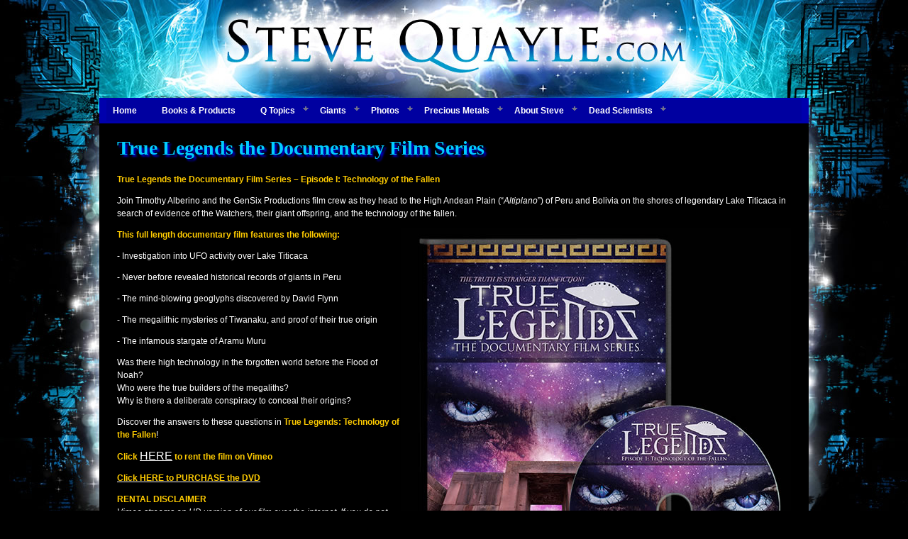

--- FILE ---
content_type: text/html; charset=UTF-8
request_url: https://www.stevequayle.com/index.php?s=623
body_size: 1933
content:
<!DOCTYPE html PUBLIC "-//W3C//DTD HTML 4.01 Transitional//EN" "http://www.w3.org/TR/html4/loose.dtd">
<html lang="en">
<head>
<!-- *** NodeFire copyright (c) 2012, OpenCube Inc. All Rights Reserved. - www.opencube.com -NodeFire may be manually customized by editing this document, or open this web page / menu with the NodeFire Visual Interface (File - Open). -->
<meta http-equiv="cache-control" content="no-cache">
<meta http-equiv="charset" content="UTF-8">
<meta http-equiv="content-script-type" content="text/javascript">
<meta http-equiv="content-style-type" content="text/css">
<meta http-equiv="content-type" content="text/html; charset=UTF-8">
<meta http-equiv="pragma" content="no-cache">
<meta name="rating" content="general">
<script type="text/javascript" src="js/common.js"></script>
<script type="text/javascript" src="um_menu.js"></script>
<!-- google translate 2013-05-11
<meta name="google-translate-customization" content="8602a01caffcbe3f-a60f051e7dfd3427-g0a528404bdf3bc26-13"></meta>
 -->
<!-- Global site tag (gtag.js) - Google Analytics -->
<script async src="https://www.googletagmanager.com/gtag/js?id=UA-51175315-42"></script>
<script>
  window.dataLayer = window.dataLayer || [];
  function gtag(){dataLayer.push(arguments);}
  gtag('js', new Date());

  gtag('config', 'UA-51175315-42');
</script>


<meta http-equiv="expires" content="Fri, 01 Jan 1990 00:00:00 GMT"><link rel="canonical" href="index.php?s=623">
<meta name="copyright" content="&copy; Steve Quayle">
<link rel="stylesheet" type="text/css" media="screen" href="style/style.css">
<link rel="stylesheet" type="text/css" media="screen" href="style/style-dark.css">
<title>True Legends the Documentary Film Series</title>
</head>
<!--[START-QMBT]--><body>
   <table width="1000" border="0" align="center" cellpadding="0" cellspacing="0">
   <tr> <td><img src="imgs/spacer.gif"  width="1000" height="138" alt=""></td> </tr>
   </table>

 
<!-- NEW MENU 2012-12-08 div with low z keeps menu under lightbox --><div style="position:relative;z-index:0;"> 
<table width="1000" border="0" align="center" cellpadding="3" cellspacing="0" bgcolor="#0000ad"> <tr><td>
<table width="980" border="0" align="center" cellpadding="0" cellspacing="0"><tr><td><!--[START-QM0-INSERT]--><!--[START-LX0]--><script type='text/javascript' src='quaylenodefire2022jan.js'></script><!--[END-LX0]--><!--[END-QM0-INSERT]--></td></tr></table><!--[END-QMBT]-->
</td></tr></table>
</div>

<table class="content">
<tr>
<td class="content">
<h1>True Legends the Documentary Film Series</h1>
<p><strong>True Legends the Documentary Film Series – Episode I: Technology of the Fallen</strong></p>
<p>Join Timothy Alberino and the GenSix Productions film crew as they head to the High Andean Plain (“<em>Altiplano</em>”)   of Peru and Bolivia on the shores of legendary Lake Titicaca in search   of evidence of the Watchers, their giant offspring, and the technology   of the fallen.</p>
<p><strong>This full length documentary film features the following:</strong><img src="imgs/truelegendsvideobigDVD1.jpg" width="550" height="558" align="right" /></p>
<p>- Investigation into UFO activity over Lake Titicaca</p>
<p>- Never before revealed historical records of giants in Peru</p>
<p>- The mind-blowing geoglyphs discovered by David Flynn</p>
<p>- The megalithic mysteries of Tiwanaku, and proof of their true origin</p>
<p>- The infamous stargate of Aramu Muru</p>
<p>Was there high technology in the forgotten world before the Flood of Noah?<br />
  Who were the true builders of the megaliths?<br />
Why is there a deliberate conspiracy to conceal their origins?</p>
<p>Discover the answers to these questions in <strong>True Legends: Technology of the Fallen</strong>!</p>
<p><strong>Click <a href="https://vimeo.com/ondemand/technologyofthefallen" target="_blank">HERE</a> </strong><strong>to rent the film on Vimeo</strong></p>
<p><a href="https://www.safetrek.com/"><strong>Click HERE to PURCHASE the DVD</strong></a></p>
<p> <strong>RENTAL DISCLAIMER </strong><br />
<em>Vimeo   streams an HD version of our film over the internet. If you do not have   a high speed internet connection, or are unsure of your connection   speed, please purchase the DVD version instead. We are not responsible   for slow/low resolution playback due to poor internet connections. No   refunds will be issued.</em>
<p>&nbsp;</p>

</td>

</tr>
</table>
  <!-- function my_footer() -->
   <table width="1000" border="0" align="center" cellpadding="0" cellspacing="0">
     <tr> <td><img src="imgs/chromy1.jpg"  width="1000" height="11" alt=""></td> </tr>
   </table>

   <table width="1000" border="0" align="center" cellpadding="0" cellspacing="0">
     <tr>
       <td align="center" class="bkft">
            Copyright &copy; 2026 SteveQuayle.com
             
           <p style="font-size: 10px">&nbsp;</p>
    
           <a href="http://www.stevequayle.com/index.php?s=634" class="ft">Terms</a> &nbsp;  
| &nbsp;<a href="http://www.stevequayle.com/index.php?s=635" class="ft">Privacy</a><br><br>   
           <a href="index.php?s=10" class="ft">site index</a>
       </td>
     </tr>
   </table>


</body>
</html>


--- FILE ---
content_type: text/css
request_url: https://www.stevequayle.com/style/style-dark.css
body_size: 2009
content:
a:link{background-color:transparent;color:#fff;font:normal 16px/18px arial,helvetica,sans-serif}a:visited{background-color:transparent;color:#fc0;font:normal 16px/18px arial,helvetica,sans-serif}a:hover{background-color:transparent;color:#0ff}a:active{background-color:transparent;color:#f1f1f1;font:normal 16px/18px arial,helvetica,sans-serif}a.dh:hover{background-color:#369;border:1px solid #0ff;color:#fff}a.dh:active,a.dh:focus,a.dh:link,a.dh:visited{background-color:#036;border:1px solid #369;color:#fff;font:normal 11px/30px verdana,arial,helvetica,sans-serif;margin:0 5px 5px 0;padding:4px 10px;text-decoration:none;white-space:nowrap}a.forms{background-color:transparent;color:#000;font:normal 12px/18px verdana,arial,helvetica,sans-serif}a.forms:hover,a.red:link,a.red:visited,a.red:active,.red{background-color:transparent;color:red}a.forms-error,.forms-error{background-color:transparent;color:red;font:normal 12px/18px verdana,arial,helvetica,sans-serif}a.forms-error:hover{background-color:transparent;color:#000}a.ft:link,a.ft:visited,a.ft:active{background-color:transparent;color:#fff;font:normal 11px/18px verdana,arial,helvetica,sans-serif;text-decoration:none}a.ft:hover{background-color:transparent;color:#fff;font:normal 11px/18px verdana,arial,helvetica,sans-serif;text-decoration:underline}a.ft2:link,a.ft2:visited,a.ft2:active{background-color:transparent;color:#666;font:normal 10px/18px verdana,arial,helvetica,sans-serif;text-decoration:none}a.ft2:hover{background-color:transparent;color:#fff;font:normal 10px/18px verdana,arial,helvetica,sans-serif;text-decoration:underline}a.h1:link,a.h1:visited,a.h1:hover{background-color:transparent;color:#93e3e1;display:block;font:700 16px arial,verdana,helvetica,sans-serif;text-shadow:#999 .1em .1em .7em}a.h1:active{background-color:transparent;color:#93e3e1;display:block;font:700 16px arial,verdana,helvetica,sans-serif;text-shadow:#999 .1em .1em .2em}a.hm:link,a.hm:visited,a.hm:active{background-color:maroon;border:1px solid #369;color:#fc0;font:11px verdana,arial,helvetica,sans-serif;margin:0 5px 5px 0;padding:4px 12px;text-decoration:none;white-space:nowrap}a.hm:hover{background-color:#369;border:1px solid #ff0;color:#fff;font:11px verdana,arial,helvetica,sans-serif;margin:0 5px 5px 0;padding:4px 12px;text-decoration:none;white-space:nowrap}a.ie-bounce-bug:active,a.ie-bounce-bug:focus,a.ie-bounce-bug:link,a.ie-bounce-bug:visited,a.ie-bounce-bug:hover{background:0 0;margin:0;text-decoration:none}a.noscript:link,a.noscript:visited,a.noscript:active,a.noscript:hover{background-color:transparent;color:#000;font:11px verdana,arial,helvetica,sans-serif}a.red:hover{background-color:transparent;color:#c93}a.side:link,a.side:visited,a.side:active{background-color:transparent;color:#fc0;font-family:verdana,arial,helvetica,sans-serif;text-decoration:none}a.side:hover{background-color:transparent;color:#fff;font-family:verdana,arial,helvetica,sans-serif;text-decoration:none}b,strong{color:#fc0;font-family:verdana,arial,helvetica,sans-serif;font-size:12px}body{background-color:#000;background-image:url(../imgs/bk1.jpg);background-position:top center;background-repeat:no-repeat;color:#fff;font:normal 12px/18px verdana,arial,helvetica,sans-serif;margin:0}div.chromey{background-image:url(../images/chrome3.jpg);background-repeat:repeat-x;height:3px;text-align:center}div.content{background-color:transparent;color:#fff;font-family:verdana,arial,helvetica,sans-serif;margin:20px 20px 35px 30px}div.ctr{text-align:center}div.ctr-block{margin-left:auto;margin-right:auto;text-align:center}div.debug{background-color:#ff0;border:1px solid red;color:#000;display:block;margin:20px auto 0;padding:9px 12px;width:950px}div.dh{background-color:#036;color:#fff;display:block;font:11px verdana,arial,helvetica,sans-serif;margin-left:auto;margin-right:auto;padding:10px 0;text-align:center;width:1000px}div.dh-section-links{background-color:#000;color:#fff;margin:0 auto;padding:10px 5px;width:1000px}div.drop1{background-image:url(../images/drop.gif);background-repeat:repeat-x;border-top:1px solid #999;height:15px;margin:0 auto;padding:0;width:1000px}div.drop2{background-image:url(../images/drop2.gif);background-repeat:repeat-x;border-bottom:1px solid #999;height:15px;margin:0 auto;padding:0;width:1000px}div.forms-error{background-color:transparent;color:red;font-size:11px;margin-bottom:3px}div.ft{background-color:#036;color:#fff;font-size:11px;margin-left:auto;margin-right:auto;min-height:40px;padding:10px 25px;text-align:center;vertical-align:middle;width:950px}div.ft-seo-links{background-color:#003;color:#fff;font-size:11px;margin-left:auto;margin-right:auto;min-height:40px;padding:10px 25px;text-align:center;vertical-align:middle;width:950px}div.lftnav-indent-0{text-indent:0}div.lftnav-indent-10{text-indent:10px}div.lftnav-indent-20{text-indent:20px}div.lftnav-indent-30{text-indent:30px}div.lftnav-indent-40{text-indent:40px}div.lftnav-selected-page-0{background-color:#0080c0;background-image:url(../images/bknav1.jpg);border-bottom:1px solid #264b79;border-top:1px solid transparent;color:#fff;display:block;font-size:11px;margin:0;padding:5px 0 5px 10px;text-indent:0}div.lftnav-selected-page-10{background-color:#0080c0;background-image:url(../images/bknav1.jpg);border-bottom:1px solid #264b79;border-top:1px solid transparent;color:#fff;display:block;font-size:11px;margin:0;padding:5px 0 5px 10px;text-indent:10px}div.lftnav-selected-page-20{background-color:#0080c0;background-image:url(../images/bknav1.jpg);border-bottom:1px solid #264b79;border-top:1px solid transparent;color:#fff;display:block;font-size:11px;margin:0;padding:5px 0 5px 10px;text-indent:20px}div.noscript{background-color:#ff0;border:1px solid #000;color:#000;font:11px verdana,arial,helvetica,sans-serif;margin:10px auto;padding:10px;text-align:center;width:640px}div.red-help{background-color:transparent;color:#900;display:block;font-size:11px;padding:10px 0 10px 10px}div.scroller1{background-color:#f0f0f0;border:1px solid #999;color:#000;font-size:11px;height:400px;overflow:auto;padding:5px 0 10px 5px;width:275px}div.spacer-chromey{background-image:url(../images/chrome3.jpg);background-repeat:repeat-x;height:5px;margin-left:auto;margin-right:auto;text-align:center}fieldset{border:solid 1px #0c88d0;margin:20px;padding:10px}form,.nomargin{margin:0}h1{color:#0cf;font-family:times new roman,Times,serif,Arial,Verdana,sans-serif;font-size:28px;font-weight:700;text-shadow:#00c .1em .1em .1em}h2{color:#0cf;font-family:times new roman,Times,serif,Arial,Verdana,sans-serif;font-size:23px;font-weight:700;text-shadow:#00c .1em .1em .1em}h3{color:#09f;font:700 14px arial,verdana,helvetica,sans-serif}h3.prepare{background-color:transparent;color:#369;font:700 14px arial,verdana,helvetica,sans-serif}h4{font:700 13px arial,verdana,helvetica,sans-serif}h5{font:700 12px arial,verdana,helvetica,sans-serif}hr{background-color:transparent;color:#ccc;height:1px}iframe{border:1px solid #999;margin:10px 0 0}img{border:none}img.bdr{border:1px solid #ccc}img.lt{border:none;float:left;margin:0 10px 10px 0}img.ltbdr{border:1px solid #ccc;float:left;margin:0 10px 10px 0}img.mfg-calendar-png{border:none;margin-left:10px;vertical-align:middle}img.rt{border:none;float:right;margin:0 0 10px 10px}img.rtbdr{border:1px solid #ccc;float:right;margin:0 0 10px 10px}img.warning-png{border:none;margin-right:5px;vertical-align:middle}input,select,textarea{font:12px verdana,arial,helvetica,sans-serif}input.forms,select.forms,textarea.forms{background-color:#f0f0f0;color:#000;font:12px verdana,arial,helvetica,sans-serif}input.forms-error,select.forms-error,textarea.forms-error{background-color:#fff0f0;color:#000;font:12px verdana,arial,helvetica,sans-serif}input.my-url{display:none}legend{background-color:#369;border:solid 1px #0c88d0;color:#fff;padding:3px 10px}legend.error{background-color:#fff;border:solid 1px red;color:red;padding:3px 10px}li{background-color:transparent;color:#fff;font:normal 12px/26px verdana,arial,helvetica,sans-serif;list-style-position:outside;list-style-type:square;margin-left:5px}li.side{background-color:transparent;color:#ccc;font-family:verdana,arial,helvetica,sans-serif;line-height:180%;list-style-type:disc}li.side-selected{background-color:transparent;color:#fff;font-family:verdana,arial,helvetica,sans-serif;line-height:180%;list-style-type:circle}ol{font-size:12px;list-style-type:decimal}p{color:#fff;font:normal 12px/18px verdana,arial,helvetica,sans-serif}p.ctr{font:normal 12px/18px verdana,arial,helvetica,sans-serif;text-align:center}small{font:11px verdana,arial,helvetica,sans-serif}span.dh{background-color:#369;border:1px solid #0ff;color:#fff;font:normal 11px/30px verdana,arial,helvetica,sans-serif;margin:0 5px 5px 0;padding:4px 10px;text-decoration:none;white-space:nowrap}span.hm{background-color:#369;border:1px solid #fc0;color:#fff;font:11px verdana,arial,helvetica,sans-serif;margin:0 5px 5px 0;padding:4px 12px;text-decoration:none;white-space:nowrap}span.u{text-decoration:underline}table{border-collapse:collapse}table.content{background-color:#000;color:#fff;margin:0 auto;width:1000px}table.dbug_array{border:1px solid #000}table.forms{background-color:#fff;color:#000}table.news-articles-table{background-color:#f8f8f8;border:1px solid #ccc;color:#000;margin:5px 0 10px;width:100%}table.nocollapse{border-collapse:separate}table.shtml{margin-left:auto;margin-right:auto;width:1000px}td{background-color:transparent;font:normal 12px/18px verdana,arial,helvetica,sans-serif}td.bkft{background-color:#010101;background-image:url(../imgs/bkft.jpg);background-repeat:repeat-x;color:#fff;font:normal 11px/18px verdana,arial,helvetica,sans-serif;padding:10px;text-align:center}td.content{background-color:transparent;color:#000;padding:0 25px 25px}td.content1{background-color:#f1f1f1;border:1px solid #e2e2e2;color:#000;font:11px verdana,arial,helvetica,sans-serif}td.content2{background-color:#fcfbf8;border:1px solid #e2e2e2;color:#000;font:11px verdana,arial,helvetica,sans-serif}td.dh{background-color:#036;color:#fff;padding:20px;text-align:center}td.drop{background-color:#fff;background-image:url(../images/drop.gif);background-repeat:repeat-x;color:#000;height:20px;padding:0}td.drop2{background-image:url(../images/drop2.gif);background-repeat:repeat-x;height:15px;padding:0}td.forms{background-color:transparent;color:#000;font:normal 12px/18px verdana,arial,helvetica,sans-serif;padding:3px}td.forms-error{background-color:transparent;color:red;font:normal 12px/18px verdana,arial,helvetica,sans-serif;padding:3px}td.ft{background-color:#036;color:#e3e3e3;font-size:11px;padding:10px;text-align:center;vertical-align:middle}td.ft2{background-color:#036;color:#ccc;font-size:10px;padding:15px;text-align:center;vertical-align:middle}td.hm{background-color:#036;color:#fff;line-height:30px;padding:15px;text-align:center}td.news-articles-content{padding:10px}td.news-articles-date{background-image:url(../imgs/bktabsilver1.jpg);background-repeat:repeat-x;font-style:italic;height:24px;padding:5px 10px;text-align:right;width:100px}td.news-articles-title{background-image:url(../imgs/bktabsilver1.jpg);background-repeat:repeat-x;height:24px;padding:5px 10px}td.nopadding{padding:0}td.shtml{background-color:#fff;color:#000;height:450px;padding:25px;vertical-align:top}td.spacer-chromey{background-image:url(../images/chrome3.jpg);background-repeat:repeat-x;height:3px}td.spacer-skinny{background-color:#999;color:#fff;height:1px}td.td-left{background-color:#fff;color:#000;font-size:11px;line-height:160%;padding:10px 0 25px;width:190px}td.td-right{background-color:#f0f8ff;border-bottom:1px solid #fc0;border-left:1px solid #ccc;border-top:1px solid #fc0;color:#000;padding:15px 0 25px;width:220px}tr{vertical-align:top}tr.ctr{vertical-align:middle}ul{background-color:transparent;color:#333;font:normal 12px/18px verdana,arial,helvetica,sans-serif}ul.side{background-color:maroon;color:#ccc;margin:0 0 5px;padding:5px 0 10px 10px}.accent{background-color:#f0f0f0;border:1px solid #999;color:#000;display:block;padding:12px}.bld{background-color:transparent;color:#fc0;font:700 13px verdana,arial,helvetica,sans-serif}.bluetitle{background-color:transparent;color:#069;font:700 13px verdana,arial,helvetica,sans-serif}.datetxt{background-color:transparent;color:#f1f1f1;font:10px verdana,arial,helvetica,sans-serif}.faqtitle{background-color:transparent;color:#039;font:700 14px verdana,arial,helvetica,sans-serif}.floatright{float:right;padding:15px 15px 0 20px}.forms,pre,th{font:normal 12px/18px verdana,arial,helvetica,sans-serif}.gray-txt{background-color:transparent;color:#999}.green{background-color:transparent;color:#060}.hm-hyphen,.white{background-color:transparent;color:#fff}.img-left{float:left;margin-bottom:20px;margin-right:23px;margin-top:20px;text-align:center}.img-mid{float:left;margin-bottom:10px;margin-right:10px;margin-top:5px;text-align:center}.img-rt{float:right;margin-left:23px;margin-top:5px;text-align:right}.limetxt{background-color:transparent;color:#879c30;font:normal 10px/22px verdana,arial,helvetica,sans-serif;padding-left:26px;padding-right:26px}.pic-lt{float:left;margin:0 10px 10px 0}.pic-rt{float:right;margin:0 0 10px 15px}.purebred{background-color:transparent;color:#857565;font-size:14px;font-variant:small-caps;font-weight:700}.red11px{background-color:transparent;color:red;font:11px verdana,arial,helvetica,sans-serif}.thin{background-color:transparent;border:1pt solid #ccc;color:#000;padding:4px}.tiny{font-size:10px}.txtsmall{background-color:transparent;color:#666;font:normal 10px/13px verdana,arial,helvetica,sans-serif}.whitetxt{background-color:transparent;color:#fff;font:normal 13px/22px verdana,arial,helvetica,sans-serif;padding-left:26px;padding-right:26px}.whitetxt2{background-color:transparent;color:#f1f1f1;font:700 13px verdana,arial,helvetica,sans-serif}.whitetxtsmall{background-color:transparent;color:#fff;font:normal 10px/22px verdana,arial,helvetica,sans-serif;padding-left:26px;padding-right:26px}#lftnav a{background-color:#036;border-bottom:1px solid #264b79;border-top:1px solid transparent;color:#fff;display:block;font-size:11px;margin:0;padding:5px 0 5px 10px;text-decoration:none}#lftnav a:hover{background-color:#01adeb;border-bottom:1px solid #264b79;border-top:1px solid transparent;color:#fff;display:block;font-size:11px;margin:0;padding:5px 0 5px 10px}#sqlcontent{background-color:#ffc;color:#000;font-size:11px;overflow:auto;padding:0 10px 10px}

--- FILE ---
content_type: text/javascript
request_url: https://www.stevequayle.com/um_menu.js
body_size: 12549
content:
var um_f;var um_z=new Array();var um_n=false;var um_y=[];var um_x=[];var um_B=[];var um_j=[];var um_A=[];var um_N=[];var K=um_n=ie=um_J=um_I=um_M=ff=um_E=um_p=um_q=um_u=um_o=um_D=um_G=um_t=um_H=um_C=false;var um_r=0;var cn=null;var cg=null;var um_a=-1;var um_v=true;var um_s=false;var um_c=0;var um_e=-1;var um_m=0,um_O=0;var um_F=false;var um_b=false;var um_w=null,um_d=0;var z=999;var um_g=false;var um_k=[];var um_l=0;var _=null;var um_h=null;var advance=null;var um_L=document;var um_K=document;var um_i=false;var A,o;var needReArrange=false;um_v=true;um_aN();um_v=false;function um_aO(){var gN='<STYLE>';if(um_H||um_I){gN+='.umtable {BACKGROUND-IMAGE: none; WIDTH: auto; BORDER-TOP-STYLE: none; BORDER-RIGHT-STYLE: none; BORDER-LEFT-STYLE: none; HEIGHT: auto; BACKGROUND-COLOR: transparent; BORDER-BOTTOM-STYLE: none;}';}else{gN+='.umtable {BACKGROUND-IMAGE: none; WIDTH: auto; BORDER-TOP-STYLE: none; BORDER-RIGHT-STYLE: none; BORDER-LEFT-STYLE: none; HEIGHT: auto; BACKGROUND-COLOR: transparent; BORDER-BOTTOM-STYLE: none;position:static}';}gN+='.umtr {BACKGROUND-IMAGE: none; WIDTH: auto; BORDER-TOP-STYLE: none; BORDER-RIGHT-STYLE: none; BORDER-LEFT-STYLE: none; HEIGHT: auto; BACKGROUND-COLOR: transparent; BORDER-BOTTOM-STYLE: none}';gN+='.umtd {BACKGROUND-IMAGE: none; BORDER-TOP-STYLE: none; BORDER-RIGHT-STYLE: none; BORDER-LEFT-STYLE: none; HEIGHT: auto; BACKGROUND-COLOR: transparent; BORDER-BOTTOM-STYLE: none;padding:0px;line-height:normal;}';gN+='.umdiv {PADDING-RIGHT: 0px; PADDING-LEFT: 0px; FONT-SIZE: 1px; BACKGROUND-IMAGE: none; PADDING-BOTTOM: 0px; MARGIN: 0px; WIDTH: auto; PADDING-TOP: 0px; HEIGHT: auto; BACKGROUND-COLOR: transparent}';gN+='.uma {	PADDING-RIGHT: 0px; PADDING-LEFT: 0px; BACKGROUND-IMAGE: none; PADDING-BOTTOM: 0px; MARGIN: 0px; WIDTH: auto; BORDER-TOP-STYLE: none; PADDING-TOP: 0px; BORDER-RIGHT-STYLE: none; BORDER-LEFT-STYLE: none; HEIGHT: auto; BACKGROUND-COLOR: transparent; BORDER-BOTTOM-STYLE: none}';gN+='</STYLE>';document.write(gN);};um_aO();function SysRemove(he){um_g=true;var gU=um_e;um_e=0;for(var i=0;i<=he.length-1;i++){var m=um_an(he[i]);var db=um_ax(m);db=um_aQ(null,db);db.length=db.length;for(var j=db.length-1;j>=0;j--){if(!document.getElementById(db[j].M)){var gV=um_aV(db[j],0);}else{var gV=document.getElementById(db[j].M);}if(!db[j].um_Y){var gn=document.getElementById(db[j].I.M);gV.style.visibility='visible';um_ay(gV,gn);um_N[um_N.length]=db[j];}}um_aK(document.getElementById(m.M));}um_e=gU;};function HaltDown(){um_g=false;um_aH();um_ak();};function um_al(){if(++um_l>um_k.length){opi=document.createElement('DIV');var b=document.getElementsByTagName('BODY')[0];with(opi.style){visiblity='hidden';position='absolute';zIndex='99999';border="2px solid red";fontSize='0';}b.appendChild(opi);um_k[um_k.length]=opi;return opi;}else{return um_k[um_l];}};function um_ak(){var b=document.getElementsByTagName('BODY')[0];for(var i=0;i<=um_k.length-1;i++){if(um_k[i].style.visibility!='hidden'){um_k[i].style.visibility='hidden';}}};function um_aK(gn){if(um_Y(gn)){var dh=document.getElementsByTagName('BODY')[0].offsetTop;var dg=document.getElementsByTagName('BODY')[0].offsetLeft;}else{var dh=0;var dg=0;}var d=um_al();d.style.left=um_aZ(gn)+dg-2;d.style.top=um_ba(gn)+dh-2;d.style.width=gn.offsetWidth+4;d.style.height=gn.offsetHeight+4;};function um_ax(eY){if(!eY)return;log('um_ax :current item is '+eY.dE);var result=[];if(eY.di){result[0]=eY.di;}result[1]=eY.ga;var t=eY.I;while(t){result[result.length]=t.ga;t=t.I;}for(var i=0;i<=result.length-1;i++){if(result[i])log('um_ax:need show groups '+result[i].id);}return result;};function HideDiv(){if(isNaN(um_K.um_r)){um_K.um_r=0;};um_aS();{um_S();}};function VersionCheck(enabled,hg,cU,cV,showBorder){if(!showBorder){showBorder='5';}um_h={enabled:enabled,hj:window,hg:window.parent.frames[hg],hk:window.name,hh:hg,cU:cU*1,cV:cV*1,showBorder:showBorder};if((enabled.toLowerCase()=='true')&&um_h.hj&&um_h.hg){um_L=document;um_K=um_h.hg.document;um_i=true;}else{um_L=um_K=document;um_h.hg=window;}};function um_bj(){um_h={enabled:false,hj:window,hg:window,hk:window.name,hh:window.name,cU:0,cV:0,showBorder:'5'}};function Filter(um_bz,um_bx,um_bv){advance={um_bz:um_bz,um_bv:um_bv,um_bx:um_bx}};function um_bi(){advance={um_bz:true,um_bv:false,um_bx:false}};function um_aG(filter){gO=filter.split('none(');if(gO.length>1){gO[0]+='progid:DXImageTransform.Microsoft.AlphaImageLoader';return gO[0]+'(enabled=false,'+gO[1];}else{return filter;}};function BuildLayer(bz,move,scroll,um_b,cF,bH,x,y,bt,padding,cI,borderLeft,borderRight,borderTop,borderBottom,bF,bgColor,G,aX,ba,bv,filter,cD,shadowColor,cC,cursor,by,cM,k,hc,gv){um_bj();um_bi();if(bt||scroll){bF='left';}var eS={um_Y:true,dM:bz,dY:move,er:scroll,dH:um_b,es:cF,dQ:bH,fx:x,fy:y,dI:bt,dG:cI,dF:padding,dJ:bv,dN:um_aG(filter),eb:borderLeft,ec:borderRight,ed:borderTop,ea:borderBottom,dA:bgColor,dB:G,dC:aX,dD:ba,dO:bF,eq:cD,eo:shadowColor,ep:cC,dK:cursor,dL:by,eu:cM,dw:k,eW:0,eV:0,cW:(gv=='#FFFFFF')?true:false};if(ie&&(by.toLowerCase()=='pointer')){eS.dL='hand';}if(ie&&(cursor.toLowerCase()=='pointer')){eS.dK='hand';}um_x[um_x.length]=um_B[0]=eS;um_A[um_A.length]=um_x.length-1;};function um_ac(cZ){if(cZ==null){return '';}else{return cZ;}};function SwapDiv(ca,cK,bm,bM,bN,bL,bO,v,B,r,C,height,width,bB,bC,cG,cH,cN,cO,bq,bs,cS,cT,cP,cQ,D,F,Q,aW,bb,bc,aY,aZ,bf,bh,bj,bd,bg,bi,bk,be,H,g,cp,cR,status,target,cz,cq,cb,bW,bX,bV,bY,n,bK,bU){var cY=new Object();cY.eg=new Object();var gJ=null;if(cK!=''){gJ=um_an(cK);}cY={id:ca,eK:um_y.length,gB:um_A[um_A.length-1],dE:bm==null&&gJ?gJ.dE:bm,eg:{fu:(bB==null&&gJ)?gJ.eg.fu:bB,fv:(cG==null&&gJ)?gJ.eg.fv:cG,fw:(cN==null&&gJ)?gJ.eg.fw:cN,ft:(bq==null&&gJ)?gJ.eg.ft:bq,fA:cS==null&&gJ?gJ.eg.fA:cS,fz:cP==null&&gJ?gJ.eg.fz:cP,fk:(D==null&&gJ)?gJ.eg.fk:D,fl:(Q==null&&gJ)?gJ.eg.fl:Q,fn:(bb==null&&gJ)?gJ.eg.fn:bb,fm:(aY==null&&gJ)?gJ.eg.fm:aY,fp:(bf==null&&gJ)?gJ.eg.fp:bf,fq:(bh==null&&gJ)?gJ.eg.fq:bh,fr:(bj==null&&gJ)?gJ.eg.fr:bj,fo:(bd==null&&gJ)?gJ.eg.fo:bd},ek:{fO:(bC==null&&gJ)?gJ.ek.fO:bC,fQ:(cH==null&&gJ)?gJ.ek.fQ:cH,fR:(cO==null&&gJ)?gJ.ek.fR:cO,fN:(bs==null&&gJ)?gJ.ek.fN:bs,fU:cT==null&&gJ?gJ.ek.fU:cT,fS:cQ==null&&gJ?gJ.ek.fS:cQ,fF:(F==null&&gJ)?gJ.ek.fF:F,fG:(aW==null&&gJ)?gJ.ek.fG:aW,fI:(bc==null&&gJ)?gJ.ek.fI:bc,fH:(aZ==null&&gJ)?gJ.ek.fH:aZ,fK:(bg==null&&gJ)?gJ.ek.fK:bg,fL:(bi==null&&gJ)?gJ.ek.fL:bi,fM:(bk==null&&gJ)?gJ.ek.fM:bk,fJ:(be==null&&gJ)?gJ.ek.fJ:be},dv:(H==null&&gJ)?gJ.dv:H,du:(g==null&&gJ)?gJ.du:g,ez:(cp==null&&gJ)?gJ.ez:cp,ey:(cR==null&&gJ)?gJ.ey:cR,et:(status==null&&gJ)?gJ.et:status,ex:(target==null&&gJ)?gJ.ex:target,dZ:(v==null&&gJ)?gJ.dZ:v,eh:(B==null&&gJ)?gJ.eh:B,dy:(r==null&&gJ)?gJ.dy:r,dz:(C==null&&gJ)?gJ.dz:C,dx:(n==null&&gJ)?gJ.dx:n,ee:(bM==null&&gJ)?gJ.ee:bM,ei:(bN==null&&gJ)?gJ.ei:bN,dS:(bL==null&&gJ)?gJ.dS:bL,dT:(bO==null&&gJ)?gJ.dT:bO,dR:(bK==null&&gJ)?gJ.dR:bK,dP:(height==null&&gJ)?gJ.dP:height,eA:(width==null&&gJ)?gJ.eA:width,dW:(bY==null&&gJ)?gJ.dW:bY,dV:(bV==null&&gJ)?gJ.dV:bV,ef:(bW==null&&gJ)?gJ.ef:bW,ej:(bX==null&&gJ)?gJ.ej:bX,dU:(bU==null&&gJ)?gJ.dU:bU,ew:cz,ev:cq,dX:(cb==null&&gJ)?gJ.dX:cb*1,I:um_B[um_B.length-1].I,ga:um_B[um_B.length-1],M:null,gq:null,di:null,gk:null,gh:null};if(!isNaN(bO)&&(cb*1!=2)){cY.ga.eW=(cY.dT*1>cY.ga.eW*1)?cY.dT:cY.ga.eW;}if(!isNaN(C)&&(cb*1!=2)){cY.ga.eV=(cY.dz*1>cY.ga.eV*1)?cY.dz:cY.ga.eV;}um_y[um_y.length]=cY;};function um_au(gp,O){if(!gp)return;var fh=gp.fb;if(!O){O=document;}if(!fh)return;log(fh.dE+' set NormalStyle');var G=fh.eg.fl;if((ie)&&(G.indexOf('blank.gif')!=-1)){G='';}with(gp.style)with(fh.eg){{backgroundColor=fk;if(fl!=''){backgroundImage='url('+G+')';backgroundRepeat='no-repeat';if(fn==true){backgroundRepeat='repeat-y'}else if(fm==true){backgroundRepeat='repeat-x';}if((fn==true)&&(fm==true)){backgroundRepeat='repeat';}}else{backgroundImage='';}if(borderLeft!=fp)borderLeft=fp;if(borderRight!=fq)borderRight=fq;if(borderTop!=fr)borderTop=fr;if(borderBottom!=fo)borderBottom=fo;}}var eJ=O.getElementById(fh.gk);var de=O.getElementById(fh.gh);var text=O.getElementById(fh.gu);var img=O.getElementById(fh.gm);if(img){img.src=fh.ef;}if((text)){log('set Text part Normal');with(text.style){log('Text id is '+text.id);log('group id is '+fh.ga.M);with(fh.eg){{if(fontFamily!=fu)fontFamily=fu;if(fontSize!=fv)fontSize=fv;if(fontWeight!=fA)fontWeight=fA;if(fontStyle!=fw)fontStyle=fw;if(textDecoration!=fz)textDecoration=fz;log('text ecpect Color is '+color+' ft is '+ft);if(color!=ft)color=ft;}}}}else{log('set normal style: no text part');}if((fh.ee)&&(eJ)){if(eJ.src!=fh.ee)eJ.src=fh.ee;}if((fh.dZ)&&(de)){if(de.src!=fh.dZ)de.src=fh.dZ;}try{if(top.status==fh.et){log('stat set to empty');top.status='';}}catch(J){}};function um_aW(gp,eY,O,noStatus){log(eY.dE+' set OverStyle');var fh=eY;var G=fh.ek.fG;if((ie)&&(G.indexOf('blank.gif')!=-1)){G='';}if(!O){O=document;}with(gp.style)with(fh.ek){{backgroundColor=fF;backgroundImage='url('+G+')';backgroundRepeat='no-repeat';if(fI==true){backgroundRepeat='repeat-y'}else if(fH==true){backgroundRepeat='repeat-x';}if((fI==true)&&(fH==true)){backgroundRepeat='repeat';}if(borderLeft!=fK)borderLeft=fK;if(borderRight!=fL)borderRight=fL;if(borderTop!=fM)borderTop=fM;if(borderBottom!=fJ)borderBottom=fJ;}}var eJ=O.getElementById(fh.gk);var de=O.getElementById(fh.gh);var text=O.getElementById(fh.gu);var img=O.getElementById(fh.gm);if(img){img.src=fh.ej;}if((text)){with(text.style){with(fh.ek){if(fontFamily!=fO)fontFamily=fO;if(fontSize!=fQ)fontSize=fQ;if(fontWeight!=fU)fontWeight=fU;if(fontStyle!=fR)fontStyle=fR;if(textDecoration!=fS)textDecoration=fS;if(color!=fN)color=fN;}}}else{log('set over style:no text part');}if((fh.ei)&&eJ){if(eJ.src!=fh.ei)eJ.src=fh.ei;}if((fh.eh)&&de){if(de.src!=fh.eh)de.src=fh.eh;}if(!noStatus){if(fh.et)top.status=fh.et;}};function um_an(ca){if(ca==''){return null;}for(var i=0;i<=um_y.length-1;i++){if((um_y[i].id==ca)&&(um_y[i].gB==um_A[um_A.length-1])){return um_y[i];}}};function um_ad(eD){for(var i=0;i<=um_x.length-1;i++){if(um_x[i].M==eD){return um_x[i];}}};function um_ar(eD){var eR=um_x.length;for(var i=0;i<=eR-1;i++){if((um_x[i].id==eD)&&(um_x[i].gB==um_A[um_A.length-1])){return um_x[i];}}};function FreeLayer(bD,cJ,cA,ce,cU,cV,padding,cI,borderLeft,borderRight,borderTop,borderBottom,bgColor,G,aX,ba,bv,filter,cD,shadowColor,cC,k){var cX;var gF=um_ar(cJ);cX={eN:true,id:bD,dM:(ce==null&&gF)?gF.dM:ce,en:(cA==null&&gF)?gF.en:cA,eB:cU==null&&gF?gF.eB:cU,eC:cV==null&&gF?gF.eC:cV,dG:cI==null&&gF?gF.dG:cI,dF:padding==null&&gF?gF.dF:padding,eb:borderLeft==null&&gF?gF.eb:borderLeft,ec:borderRight==null&&gF?gF.ec:borderRight,ed:borderTop==null&&gF?gF.ed:borderTop,ea:borderBottom==null&&gF?gF.ea:borderBottom,dA:bgColor==null&&gF?gF.dA:bgColor,dB:G==null&&gF?gF.dB:G,dC:aX==null&&gF?gF.dC:aX,dD:ba==null&&gF?gF.dD:ba,eq:cD==null&&gF?gF.eq:cD,eo:shadowColor==null&&gF?gF.eo:shadowColor,ep:cC==null&&gF?gF.ep:cC,dw:k==null&&gF?gF.dw:k,dJ:bv,dN:filter==null&&gF?gF.dN:um_aG(filter),M:null,eW:0,eV:0,I:um_y[um_y.length-1],gB:um_A[um_A.length-1]};um_y[um_y.length-1].di=cX;um_j[um_j.length]=um_y[um_y.length-1];um_x[um_x.length]=cX;um_B[um_B.length]=cX;};function InitDiv(){um_B.length=um_B.length-1;};function um_ap(M){for(var i=0;i<=um_y.length-1;i++){if(um_y[i].M==M){return um_y[i];}}};function itemClick(e,gD,fc,dc){um_b=true;itemOver(e,gD,fc,dc);if(um_x[um_A[fc]].cW){if(gD.parentNode){if((gD.document!=um_L)&&(gD.ownerDocument!=um_L)){um_as(um_x[um_e],um_L);um_K.um_r=um_aL();}if(ie||um_M){var maxid=um_aL();gD.parentNode.click();}}}else{if(gD.fb.ez!=''){gD.parentNode.href='#';gD.parentNode.target='_self';alert('\x48\x79\x70\x65\x72\x6C\x69\x6E\x6B\x73\x20\x61\x72\x65\x20\x73\x75\x70\x70\x6F\x72\x74\x65\x64\x20\x6F\x6E\x6C\x79\x20\x69\x6E\x20\x52\x65\x67\x69\x73\x74\x65\x72\x65\x64\x20\x56\x65\x72\x73\x69\x6F\x6E\x2E');}}um_aC(e);return false;};function um_at(dc){var result=[];var gK=um_av(dc);if(!gK)return result;for(var i=0;i<=um_N.length-1;i++){if(!um_aM(um_N[i],gK)){result[result.length]=um_N[i];log('hide group '+um_N[i].I.dE);}}return result;};function um_av(dc){if(!cn)return;log('um_av :current item is '+cn.dE);var result=[];result[0]=cn.ga;result[1]=cn.di;var t=cn.I;while(t){result[result.length]=t.ga;t=t.I;}for(var i=0;i<=result.length-1;i++){if(result[i])log('um_av :need show groups'+result[i].id);}return result;};function um_ag(eE){var fV=eE;if((fV==null)||(fV==null))return false;var eX=eE.fb;{if((fV.filters==null)){fV.style.visibility='hidden';return false;}if(fV.filters[1]){if(fV.filters[1].status==2)return;fV.filters[1].apply();}fV.style.visibility='hidden';if(fV.filters[1])fV.filters[1].play();}};function isMainMenuNeedHide(needHideObject){if(um_e<0){return true};var gq=um_L.getElementById(um_x[um_e].M);log('isMainMenuNeedHide:um_bw Length is:'+gq.um_bw.length);if(gq.um_bw){if(um_aM(needHideObject,gq.um_bw)){return true;}}return false;};function isStillNeedHide(activeGroup,needHideObject){for(var i=0;i<=um_N.length-1;i++){if(um_N[i].M!=activeGroup.id){var gq=um_K.getElementById(um_N[i].M);if(gq.um_bw){if(um_aM(needHideObject,gq.um_bw)){log('isStillNeedHide:'+'need hide by '+gq.id);return true;}}}}if(isMainMenuNeedHide(needHideObject)){log('isStillNeedHide:'+'need hide by MainMenu');return true;}else{return false;}};function um_bm(eE,recoverAll){if(!um_n&&!um_o&&!um_p){}if(eE==null){return;}if(eE.um_bw!=null){for(var i=0;i<=eE.um_bw.length-1;i++){if(recoverAll){eE.um_bw[i].style.visibility='visible';}else if(isStillNeedHide(eE,eE.um_bw[i])){continue;}else{eE.um_bw[i].style.visibility='visible';}}}};function um_aJ(eF){log('hide menu');if(!eF)return;var t=eF.fb;if(um_t&&um_i){t=o;}log('um_aJ : t is root '+t.um_Y);if(t&&!t.um_Y){var I=t.I;log('um_aJ : I is '+I.ga.um_Y);if(I.ga.um_Y){log('set root item normal');um_au(um_L.getElementById(t.I.M));}else{log('set parent normal');um_au(um_K.getElementById(t.I.M),um_K);}}if(um_g)return;um_ag(eF);};function um_aH(){um_bn();for(var i=um_N.length-1;i>=0;i--){if(um_t&&um_i){o=um_N[i];}var eE=um_K.getElementById(um_N[i].M);um_aJ(eE);log('hide '+um_N[i].M);um_N=um_aQ(um_N[i],um_N);um_bm(eE,false);}};function hideMenuGroup(dc){log('hideMenuGroup dc is :'+dc);if(!um_s){um_b=false;um_aH();if(um_x[um_e].dI!=''){var fV=document.getElementById(um_w.M);um_aJ(fV);um_bm(fV,true);}}else{var eO=um_at(dc);for(var i=0;i<=eO.length-1;i++){log('truly hide '+eO[i].I.dE);if(um_t&&um_i){o=eO[i];}var fV=um_K.getElementById(eO[i].M);um_aJ(fV);um_N=um_aQ(eO[i],um_N);um_bm(fV);}}};function delayHide(dc){if((!um_n)&&(!um_t)){um_m=setTimeout(function(){hideMenuGroup(dc);},um_x[um_e].dQ*1);}else{um_m=setTimeout('hideMenuGroup(null)',um_x[um_e].dQ*1);}};function itemOut(e,gD,dc){log('Item Out '+gD.innerText);if(gD==null){log('sender  is null');return;}if(um_e==-1)return;if(gD.dX==2)return;if(!gD.fb){log('sender '+gD.id+' \'s fb is null');return;}log('----'+gD.innerText+'out ----');clearTimeout(um_m);log('item out set normal');if(um_Y(gD)){um_au(gD);}else{um_au(gD,um_K);}delayHide(dc);log('----'+gD.innerText+'out end----');um_s=false;um_aC(e);};function um_ah(eE){var result=[];if(!eE.fb){var fV=um_ad(eE.parentNode.id);if(fV){var t=fV.I;eE.fb=fV;}}else{var t=eE.fb.I;}while(t){result[result.length]=document.getElementById(t.M);t=t.I;}return result;};function groupOver(e,gD,fc,dc){log('----'+gD.innerText+'is group over----');log('group over dc is'+dc);um_s=true;if(cg==gD)return;cg=gD;var t;if(um_g)return;for(var i=0;i<=dc.length-1;i++){t=um_y[dc[i]];log('group over: memItem '+t.id+' need to set over,phyId is '+t.M);if(t.ga.um_Y){um_aW(document.getElementById(t.M),t,um_L,true);}else{um_aW(um_K.getElementById(t.M),t,um_K,true);}}um_aC(e);log('----'+gD.id+'group over end----');};function um_bn(){if(um_i){um_K=window.parent.frames[um_h.hh].document;}};function groupOut(e,gD,dc){um_bn();log('groupOut : '+gD.innerText+' group out');if(cn){delayHide(dc);}um_s=false;um_aC(e);};function addToShowingGroup(di){if(!um_aM(di,um_N)){um_N[um_N.length]=di;}};function itemOver(e,gD,fc,dc){log('-----'+gD.innerText+'over------');um_bn();if(ie){if(um_K.readyState!='complete'){}}um_s=true;clearTimeout(um_O);um_e=um_A[fc];eY=um_y[dc[0]*1];var gy=um_x[um_e];if(eY){cn=eY;}log('memItem set'+eY);if(eY.dX==2){return;}log('var init');if(!gD.fb){gD.fb=cn;}if((gy.dH=='1')||(gy.dH=='')||um_b){if(um_Y(gD)){um_aW(gD,eY);}else{um_aW(gD,eY,um_K);}}log('Item Over um_aW');var di=eY.di;if((gy.dH!='')&&!um_b)return;if(um_g)return;if(um_F)return;if((eY)&&(di)){addToShowingGroup(di);var gq=um_K.getElementById(di.M);if(gq&&(gq.fb!=di)){}if(!gq||(gq.fb!=di)){log('get phyobj');log('create group');log('global inc num is '+um_r);if((um_t)&&(um_i)){um_K.um_r=um_r;}eE=um_aV(eY.di,fc);if(!eE)return false;log('assign group:'+eE.id+'<--->'+di.id);di.M=eE.id;eE.fb=di;}eE=um_K.getElementById(di.M);log('begin show timer');log('sender is '+gD.innerText);if((!um_n)&&(!um_t)&&(!um_M)){um_O=setTimeout(function(){um_aX(eE,gD);},gy.es);}else{log('sender is '+gD.innerText);A=eE;groupParentItem=gD;setTimeout('delayShowIe5("'+di.M+'","'+gD.id+'")',gy.es);}log('show timer set');}log('-----'+gD.innerText+'over end------');};function delayShowIe5(gj,gs){eE=A;log('delayshowie5 : group.fb is '+eE.fb);gD=groupParentItem;if(gD){um_aX(eE,gD);}};function um_bd(eX){var result='position:absolute;visibility:hidden;';if(ie){if(eX.dN!=''){if(!um_n){result+=eX.dN;}else{}}else{result+='filter:';}if(eX.eq!=''){if(eX.eq==0){if(!um_n){result+=' progid:DXImageTransform.Microsoft.DropShadow(color='+eX.eo+',offX='+eX.ep+',offY='+eX.ep+',positive=true);';}else{}}else if(eX.eq==1){if(!um_n){result+=' progid:DXImageTransform.Microsoft.Shadow(color='+eX.eo+',direction=135,strength='+eX.ep+');';}else{}}}}return result;};function um_aI(filter){var result;var s=filter.toLowerCase();var fs=s.split(' ');var code=23;result='filter:';for(var i=0;i<=fs.length-1;i++){t=fs[i];if(t.indexOf('iris')!=-1){if(t.indexOf('irisstyle=square')!=-1){if(t.indexOf('motion=in')!=-1){code=0;}else{code=1;}}else if(t.indexOf('irisstyle=circle')!=-1){if(t.indexOf('motion=in')!=-1){code=2;}else{code=3;}}}else if(t.indexOf('blinds')!=-1){if(t.indexOf('direction=up')!=-1){if(t.indexOf('bands=1')!=-1){code=4;}}else if(t.indexOf('direction=right')!=-1){if(t.indexOf('bands=1')!=-1){code=6;}else{code=8;}}else if(t.indexOf('direction=down')!=-1){if(t.indexOf('bands=1')!=-1){code=5;}else{code=9;}}else if(t.indexOf('direction=left')!=-1){if(t.indexOf('bands=1')!=-1){code=7;}}}else if(t.indexOf('checkerboard')!=-1){if(t.indexOf('direction=right')!=-1){code=10;}else{code=11;}}else if(t.indexOf('randomdissolve')!=-1){code=12;}else if(t.indexOf('barn')!=-1){if(t.indexOf('orientation=vertical')!=-1){if(t.indexOf('motion=in')!=-1){code=13;}else{code=14;}}else{if(t.indexOf('motion=in')!=-1){code=15;}else{code=16;}}}else if(t.indexOf('strips')!=-1){if(t.indexOf('leftdown')!=-1){code=17;}else if(t.indexOf('leftup')!=-1){code=18;}else if(t.indexOf('rightdown')!=-1){code=19;}else if(t.indexOf('rightup')!=-1){code=20;}}else if(t.indexOf('randombars')!=-1){if(t.indexOf('orientation=horizontal')!=-1){code=21;}else{code=22;}}var eK=t.indexOf('duration=');var ds=t.substr(eK,t.length);result+='revealTrans(transition='+code+','+ds+' ';}return result;};function um_aV(eX,gB){var result,fX='';eD='g'+um_aL();fX+="<div class='umdiv' id=\""+eD+"\" style=\""+um_bd(eX)+"\"";if(um_o){if(eX.eq!=''){fX+=' style="padding:'+eX.ep+'px"';}}fX+=" >";if(um_p||um_o){}fX+=um_aa(eX,gB,false);fX+="</div>";var b=um_K.getElementsByTagName('BODY')[0];var d=um_K.createElement('DIV');d.style.position='absolute';d.style.left=0;d.style.top=0;d.style.visiblity='hidden';d.innerHTML+=fX;d=d.childNodes[0];if(!um_C){d.style.left=0;d.style.top=0;}if((b.childNodes.length)&&(!ie)){b.insertBefore(d,b.childNodes[0])}else{b.appendChild(d);}eX.M=eD;result=um_K.getElementById(eD);var succeed=um_as(eX,um_K);if(!succeed){b.removeChild(d);return false;}um_U(result);result.showOffsetWidth=result.offsetWidth;result.showOffsetHeight=result.offsetHeight;result.fb=eX;return result;};function um_U(gi){gi.style.zIndex=z+um_aL();};function um_as(eX,O){var dj=um_ab(eX);var gE=[];var maxHeight=0;var maxWidth=0;if(!O){O=document;}var eR=dj.length;for(var i=0;i<=eR-1;i++){var t=O.getElementById(dj[i].M);if(t){log('assgin fb to gq:'+dj[i].dE+'<---->'+t.id);t.fb=dj[i];log('fb Caption is : '+t.fb.dE);um_au(t,O);var dir=dj[i].ga.dM;if((dj[i].dX==2)&&(dir!='v')){gE[gE.length]=t;}if(dir!='v'){if(t.offsetHeight>maxHeight){maxHeight=t.offsetHeight;}}else{if(t.offsetWidth>maxWidth){maxWidth=t.offsetWidth;}}}else{return false;}}for(var i=0;i<=gE.length-1;i++){if(gE[i].parentNode.offsetHeight==0){needReArrange=true;}gE[i].style.height=gE[i].parentNode.offsetHeight+'px';if(um_t){if(gE[i].fb.ee.indexOf('blank.gif')!=-1){O.getElementById(gE[i].fb.gk).style.height=0+'px';}}}for(var i=0;i<=eR-1;i++){var t=O.getElementById(dj[i].M);if(t){var dir=dj[i].ga.dM;if(dir!='v'){if(t.offsetHeight!=maxHeight)t.style.height=maxHeight+'px';}else{}}}return true;};function um_az(fa){var result=[];result[0]=document.getElementById(fa.M);var t=fa.I;while(t){result[result.length]=document.getElementById(t.M);t=t.I;}return result;};function um_Z(eH){var t=eH.getElementsByTagName('TABLE');return t[0];};function um_bl(um_bC,um_bD,um_br,um_bs,um_bt,um_bq){return((um_bC>=um_br)&&(um_bC<=um_bs)&&(um_bD>=um_bt)&&(um_bD<=um_bq));};function um_bk(gQ,gS,tRight,tBottom,um_br,um_bs,um_bt,um_bq){return!((tBottom<um_bt)||(gS>um_bq)||(tRight<um_br)||(gQ>um_bs));};function um_P(da,um_bp){for(var i=0;i<=um_bp.length-1;i++){da[da.length]=um_bp[i];}return da;};function um_bh(eE,updateListOnly,hideOnly,O){if(!um_n&&!um_o&&!um_p){}um_bn();if(hideOnly&&eE.um_bw){for(var i=0;i<=eE.um_bw.length-1;i++){eE.um_bw[i].style.visibility='hidden';}return true;}var um_bw=[],um_bB=[];var gl,gr,gb,gt,gG,sr,sb,gL;gl=um_aZ(eE);gt=um_ba(eE);if(um_n&&um_w&&(um_w.M==eE.id)){gl=parseInt(eE.style.left);gt=parseInt(eE.style.top);}gr=gl+eE.offsetWidth;gb=gt+eE.offsetHeight;if(!O){N=um_K;}else{N=O;}if(advance.um_bx){var objList=N.getElementsByTagName('object');if(objList){um_P(um_bB,objList);};var objList=N.getElementsByTagName('embed');if(objList){um_P(um_bB,objList);};var objList=N.getElementsByTagName('applet');if(objList){um_P(um_bB,objList);};}if(advance.um_bv){var um_bu=N.getElementsByTagName('iframe');if(um_bu){um_P(um_bB,um_bu);};}if(advance.um_bz){var selList=N.getElementsByTagName('select');if(selList){um_P(um_bB,selList);}}for(var i=0;i<=um_bB.length-1;i++){var sel=um_bB[i];gG=um_aZ(sel);gL=um_ba(sel);sr=gG+sel.offsetWidth;sb=gL+sel.offsetHeight;var um_bA=um_bk(gG,gL,sr,sb,gl,gr,gt,gb);if(um_bA){um_bw[um_bw.length]=sel;if(!updateListOnly){sel.style.visibility='hidden';}}}eE.um_bw=um_bw;};function um_aX(eE,gD){log('current node is '+cn);log('um_aX: sender is '+gD.innerText);if(!cn)return;log('delay show begin');if((cn.M==gD.id)&&um_s){log('delay show sender id is '+gD.innerText);try{if(eE.style.visibility!='visible'){log('setpos begin');um_ay(eE,gD);um_bh(eE);um_ai(eE);log('set pos end');}}catch(J){}}log('delay show end');};function um_ae(filter){if(!filter)return[];var result=[],t=[];filter=filter.toLowerCase();if((filter!='')&&(filter.substr(0,6)!='filter')){t=filter.split(' ');result[0]=t[0].substr(0,1);result[1]=t[0].substr(1,1);result[2]=t[0].substr(2,3);result[3]=t[1].substr(0,1);result[4]=t[1].substr(1,1);result[5]=t[1].substr(2,3);}return result;};function um_ai(eE){var fV=eE;var t=[];if((fV==null)||(fV==null))return false;if((um_n)&&(fV.filters[0])){fV.style.visibility='visible';return false;}if(t.length>0){}else{if((fV.filters==null)){fV.style.visibility='visible';return false;}fV.style.visibility='hidden';if(fV.filters[0])fV.filters[0].apply();fV.style.visibility='visible';if(fV.filters[0])fV.filters[0].play();}};function um_Y(gn){return gn.fb.ga.um_Y==true;return false;};function um_am(target,sh,sw,sst,ssl){var top=target.showTop;var left=target.showLeft;if(left+target.showOffsetWidth>sw+ssl){target.showLeft=sw+ssl-target.showOffsetWidth;}if((top+target.showOffsetHeight>sh+sst)){target.showTop=sh+sst-target.showOffsetHeight;}if(top<sst){target.showTop=sst;}if(left<ssl){target.showLeft=ssl;}};function hasRelativeParent(Item){var t=Item;while(t.parentNode){log('hasRelativeParent: t is '+t);var styl=um_aF(t,'position');if(styl=='relative'){log('hasRelativeParent: end '+t);return true;}t=t.parentNode;}log('hasRelativeParent: end '+t);return false;};function hasAbsoluteParent(Item){var t=Item;while(t.parentNode){var styl=um_aF(t,'position');if(styl=='absolute'){return true;}t=t.parentNode;}return false;};function um_ay(gT,I){um_bn();log('set pos begin inside');var gc=um_aZ(I);var gd=um_ba(I);log('pos found');var dh=dg=0;var gy=um_x[um_e];log('root group get');var left=gc,top=gd;var tMemObj;if((ie||um_G||um_M)&&(gy.er=='')&&(gy.dI=='')){if(um_Y(I)){var dh=document.getElementsByTagName('BODY')[0].offsetTop;var dg=document.getElementsByTagName('BODY')[0].offsetLeft;}}if(ie){if(hasRelativeParent(I)){if(document.documentElement&&document.documentElement.clientHeight){dh=dg=0;}else{dg=-parseInt(um_aF(document.getElementsByTagName('BODY')[0],'margin-Left'));}}}if(ie||um_M){if(hasAbsoluteParent(I)){if(ie){dh=dg=0;}if(um_M){dg=0;dh=0;}}}log('body margin set');var fb=I.fb.ga;if(gT.fb.en=='5'){if(fb.dM=='v'){gT.fb.en='6'}else{gT.fb.en='2';}}switch(gT.fb.en){case '2':{left=gc+dg;top=gd+dh+I.offsetHeight;break;}case '6':{left=gc+dg+I.offsetWidth;top=gd+dh;break;}case '4':{left=gc+dg-gT.showOffsetWidth;top=gd+dh;break;}case '8':{left=gc+dg;top=gd+dh-gT.showOffsetHeight;break;}}var gL=um_aD(um_K);var gG=um_aB(um_K);var h=um_bb(um_K);var w=um_bc(um_K);if(um_t||um_M){w=um_h.hg.innerWidth;h=um_h.hg.innerHeight;}if(um_i){w+=gG;h+=gL;var showPlace;if(um_h.showBorder=='5'){switch(gT.fb.en){case '2':{showPlace='8';break;}case '4':{showPlace='6';break;}case '8':{showPlace='2';break;}case '6':{showPlace='4';break;}}}else{showPlace=um_h.showBorder;}left+=gG;top+=gL;if(fb.um_Y){switch(showPlace){case '8':{top=gL;break;}case '4':{left=gG;break;}case '6':{left=w-gT.showOffsetWidth;if(!ie&&!um_M&&!um_t){left-=20;}break;}case '2':{top=h-gT.showOffsetHeight;if(!ie&&!um_M&&!um_t){top-=21;}break;}}}}log('pos set');tMemObj=gT.fb;var xf=tMemObj.eB*1;var yf=tMemObj.eC*1;if(!isNaN(xf)){left+=xf;}if(!isNaN(yf)){top+=yf;}if(um_i){left+=um_h.cU;top+=um_h.cV;}if(um_o){if(tMemObj.eq!=''){left-=tMemObj.ep;top-=tMemObj.ep;}}var popMarginTop=popMarginLeft=0;if((ie||um_G||um_M)&&(gy.er=='')&&(gy.dI=='')){var popMarginTop=um_K.getElementsByTagName('BODY')[0].offsetTop;var popMarginLeft=um_K.getElementsByTagName('BODY')[0].offsetLeft;}gT.showLeft=left;gT.showTop=top;um_am(gT,h,w,gL,gG);gT.style.left=gT.showLeft+'px';gT.style.top=gT.showTop+'px';log('set pos end inside');};function um_af(eE){for(var i=0;i<=um_y.length-1;i++){if(um_y[i].di==eE){return um_y[i];}}};function um_X(item){};function um_ab(eE){var result=[];for(var i=0;i<=um_y.length-1;i++){if(um_y[i].ga==eE){result[result.length]=um_y[i];}}return result;};function um_S(){var t,gZ;t=um_x[um_A[um_c]];um_as(t);gZ=document.getElementById(t.M);gZ.fb=t;um_U(gZ);var fY=gZ.parentNode.parentNode.parentNode.parentNode;um_aq(t,gZ,t.er);if(t.dI!=''){gZ.style.position='absolute';um_w=t;um_w.gq=gZ;document.oncontextmenu=function(event){um_aU(event);return false;}}else{um_ai(gZ);}um_c++;};function um_aU(e){clearTimeout(um_d);var t=um_w.gq;var gw=0;var gx=0;if(!e)var e=window.event;if(e.pageX||e.pageY){gw=e.pageX;gx=e.pageY;}else if(e.clientX||e.clientY){gw=e.clientX+um_aB();gx=e.clientY+um_aD();}t.style.left=gw+'px';t.style.top=gx+'px';log('bt show:group left:'+t.style.left);log('bt show:group top:'+t.style.top);um_ai(t);um_bh(t);um_d=setTimeout("hideContext()",um_w.dQ);return false;};function hideContext(){if(!um_s){um_aJ(um_w.gq);um_bm(um_w.gq,true);}};function um_aq(fb,fV,scroll){if(scroll!=''){var gZ=fV,t=fb;if(um_H){var bl=um_aF(gZ,'border-left-width').split('p')[0]*1;var br=um_aF(gZ,'border-right-width').split('p')[0]*1;var fZ=gZ.offsetWidth-bl-br;}gZ.style.position='absolute';if(um_H)gZ.style.width=fZ+'px';gZ.style.left=t.fx+'px';gZ.style.top=t.fy+'px';var gW=gZ.id;if(!um_n){switch(t.er){case 'x':{window.setInterval(function(){um_ao(gZ,true,false)},1);break;}case 'y':{window.setInterval(function(){um_ao(gZ,false,true)},1);break;}case 'xy':{window.setInterval(function(){um_ao(gZ,true,true)},1);break;}}}else{switch(t.er){case 'x':{window.setInterval('scrollMenuIe5("'+gW+'",true,false)',1);break;}case 'y':{window.setInterval('scrollMenuIe5("'+gW+'",false,true)',1);break;}case 'xy':{window.setInterval('scrollMenuIe5("'+gW+'",true,true)',1);break;}}}}};function scrollMenuIe5(gW,fD,fE){var t=document.getElementById(gW);um_ao(t,fD,fE);};function um_R(eE){var result='';if((eE.eu!='')&&(eE.eu)){result+='width:'+eE.eu+'; ';}else{result+='width:auto;';}result+='visibility:hidden;position:static;';result+=um_be(eE);result=result.substr(0,result.length-1);if(eE.eq!=''){if(!um_o){result+=genShadowCss(eE);}else if(um_o){}}return result;};function genShadowCss(eX){var result='';if(eX.eq==0){result+=' progid:DXImageTransform.Microsoft.DropShadow(color='+eX.eo+',offX='+eX.ep+',offY='+eX.ep+',positive=true);';}else if(eX.eq==1){result+=' progid:DXImageTransform.Microsoft.Shadow(color='+eX.eo+',direction=135,strength='+eX.ep+');';}return result;};function um_aS(){if((um_D)&&(!document.getElementById))return;var fX="";if(um_c==-1){um_c=0;}var gM=um_A[um_c];var fe=eD="";eD='g'+um_aL();fX+='<table class="umtable" cellspacing="0" cellpadding="0"  style="border:none;position:static;width:100%;';if((um_o)&&(um_x[gM].eq!='')){fX+='filter:'+genShadowCss(um_x[gM]);}fX+='" ><tr class="umtr"><td class="umtd">';fX+='<table cellspacing="0" cellpadding="0" class="umtable" id="'+eD+'"'+' align="'+um_x[gM].dO+'"'+' style="'+um_R(um_x[gM])+';"'+'><tr class="umtr"><td class="umtd"'+'>';fX+=um_aa(um_x[gM],um_c,true);fX+='</td></tr></table></td></tr></table>';um_x[gM].M=eD;document.write(fX);if(!um_x[gM].dI){if(ie||um_G){window.attachEvent('onload',initHideSelectbox);}else{window.addEventListener('load',initHideSelectbox,false);}}};function initHideSelectbox(){if(needReArrange){for(var i=0;i<=um_A.length-1;i++){var t=um_x[um_A[i]];um_as(t);}}for(var i=0;i<=um_A.length-1;i++){var fV=um_L.getElementById(um_x[um_A[i]].M);um_bh(fV,false,false,um_L);}};function um_T(eY){var result=[];result[0]=eY.eK;var t=eY.I;while(t){result[result.length]=t.eK;t=t.I;}return result;};function um_aj(eE){var result=[];var t=eE.I;while(t){result[result.length]=t.eK;t=t.I;}return result;};function um_aR(gf){var l=gf.length;var result='[';for(i=0;i<=l-1;i++){result+=gf[i]+',';}if(l>0){result=result.substr(0,result.length-1);}result+=']';return result;};function um_aE(gN){if(gN==''){return '';}var result='';var da=gN.split(' ');for(i=0;i<=da.length-1;i++){if(i<=da.length-2){result+=da[i]+'&nbsp;';}else{result+=da[i];}}return result;};function um_aa(eE,gA,fC){var dj=um_ab(eE);var fX="";var eG=um_aR(um_aj(eE));fX+="<table class='umtable' cellpadding=0"+" cellspacing=\""+eE.dG+"\"";if(!fC){fX+=" style=\""+um_be(eE)+'" ';}else{fX+='align="'+eE.dO+'" ';}if((um_o)&&(eE.eq!='')){}if(um_i&&!eE.um_Y){fX+=' onmouseover="parent.'+um_h.hk+'.groupOver(event,this,'+gA+','+eG+');" onmouseout="parent.'+um_h.hk+'.groupOut(event,this,'+eG+')"'+' >';}else{fX+=' onmouseover="groupOver(event,this,'+gA+','+eG+');" onmouseout="groupOut(event,this,'+eG+')"'+' >';}if(eE.dM!='v'){fX+="<tr class='umtr'>";}var eR=dj.length;for(var i=0;i<=eR-1;i++){var c=dj[i];fe="r"+um_aL();if(eE.dM=='v'){fX+="<tr class='umtr'>";}var gZ;if(c.dX==2){gZ=0;}else{gZ=eE.dF;}var link=um_bg(c);fX+="<td class='umtd'>";fX+=link;fX+="<table class='umtable'"+" cellspacing=\"0\" "+" cellpadding=\""+gZ+"\" "+" class=\"astb\""+" style=\""+um_bf(c,gA)+"\""+" id=\""+fe+"\""+' title="'+c.ey+'"';{var ge=um_aR(um_T(c));if(um_i&&!eE.um_Y){fX+='onclick="parent.'+um_h.hk+'.itemClick(event,this,'+gA+','+ge+')" onmouseover="parent.'+um_h.hk+'.itemOver(event,this,'+gA+','+ge+')" onmouseout="parent.'+um_h.hk+'.itemOut(event,this,'+ge+')"';}else{fX+='onclick="itemClick(event,this,'+gA+','+ge+');" onmouseover="itemOver(event,this,'+gA+','+ge+')" onmouseout="itemOut(event,this,'+ge+')"';}}fX+=" >";fX+="<tr>";switch(c.dX){case 0:{fX+=um_aP(c.ee,c.dS,c.dT,c,true);var um_a='asmt'+um_aL();fX+="<td class='umtd'"+' style="'+um_V(c)+'"'+' valign="'+c.dv+'"'+' id="'+um_a+'"'+" >";fX+=um_aE(c.dE);fX+="</td>";c.gu=um_a;fX+=um_aP(c.dZ,c.dy,c.dz,c,false);break;}case 1:{fX+=um_aP(c.ee,c.dS,c.dT,c,true);var um_a='asimgitem'+um_aL();fX+="<td class='umtd'"+' style="'+um_V(c)+'"'+' valign="'+c.dv+'"'+" >";fX+=um_Q(c,um_a);fX+="</td>";c.gm=um_a;fX+=um_aP(c.dZ,c.dy,c.dz,c,false);break;}case 2:{fX+=um_aP(c.ee,c.dS,c.dT,c,true);break;}case 3:{fX+=um_aP(c.ee,c.dS,c.dT,c,true);var um_a='asmt'+um_aL();fX+="<td class='umtd'"+' style="'+um_V(c)+'"'+' valign="'+c.dv+'"'+' id="'+um_a+'"'+" >";fX+=c.dE;fX+="</td>";c.gu=um_a;fX+=um_aP(c.dZ,c.dy,c.dz,c,false);break;}}fX+="</tr>";fX+="</table>";if((!ie)&&(link!='')){fX+="</a>";}fX+="</td>";if(eE.dM=='v'){fX+="</tr>";}c.M=fe;}if(eE.dM!='v'){fX+="</tr>";}fX+="</table>";var pou=[];if(um_t){fX+='<div class="umdiv" style="position:absolute;visibility:hidden;left:0;top:0">';for(var i=0;i<=dj.length-1;i++){var tmpSrc=dj[i].ei;if(!um_aM(tmpSrc,pou)){fX+='<img src="'+tmpSrc+'">';pou[pou.length]=tmpSrc;}var tmpSrc=dj[i].ee;if(!um_aM(tmpSrc,pou)){fX+='<img src="'+tmpSrc+'">';pou[pou.length]=tmpSrc;}var tmpSrc=dj[i].eh;if(!um_aM(tmpSrc,pou)){fX+='<img src="'+tmpSrc+'">';pou[pou.length]=tmpSrc;}var tmpSrc=dj[i].dZ;if(!um_aM(tmpSrc,pou)){fX+='<img src="'+tmpSrc+'">';pou[pou.length]=tmpSrc;}}fX+='</div>';}return fX;};function setStatus(hl,status){hl.status=status;};function linkOver(e,gD,eK){log('----------link over:'+gD.innerText+'----------');var stat='';if(um_y[eK].et){stat=um_y[eK].et;}else{stat=um_y[eK].ez;}top.status=stat;log('stat set: '+stat);if(ie){document.df=true;}log('----------link over end:'+gD.innerText+'----------');};function um_aY(gN){var da=gN.split('"');var result=gN;if(da.length>=1){result='';for(var i=0;i<=da.length-1;i++){if(i<=da.length-2){result+=da[i]+"'";}else{result+=da[i];}}}else{}return result;};function um_bg(eY){var result='';var url=eY.ez;if(url!=''){result+='<a class="uma" href="'+um_aY(url)+'" ';var target=eY.ex;if(target!=''){result+=' target="'+target+'"';}if(um_i&&!eY.ga.um_Y){result+=' style="text-decoration:none;" onmouseover="parent.'+um_h.hk+'.linkOver(event,this,'+eY.eK+');return true;"';}else{result+=' style="text-decoration:none;" onmouseover="linkOver(event,this,'+eY.eK+');return true;" ';}result+='>';}return result;};function um_be(eE){var result='';if(eE.eb!=''){result+='border-left:'+eE.eb+';';}if(eE.ec!=''){result+='border-right:'+eE.ec+';';}if(eE.ed!=''){result+='border-top:'+eE.ed+';';}if(eE.ea!=''){result+='border-bottom:'+eE.ea+';';}if(eE.dA!=''){result+='background-color:'+eE.dA+';';}if(eE.dB){result+='background-image:url('+eE.dB+');';if((eE.dC==true)&&(eE.dD==true)){result+='background-repeat:';result+='repeat;';}else if(eE.dC==true){result+='background-repeat:';result+='repeat-x;';}else if(eE.dD==true){result+='background-repeat:';result+='repeat-y;';}else{result+='background-repeat:';result+='no-repeat;';}}if(ie){}if(ie){if(eE.dN!=''){result+=eE.dN+' ';}else{result+='filter:';}{if((eE.dw!='')&&(eE.dw*1!=100)){if(!um_n){result+='progid:DXImageTransform.Microsoft.Alpha(opacity='+eE.dw+')  ';}else{}}}}else{}result+=';';return result;};function um_V(eY){var result='';if(eY.du){result+='text-align:'+eY.du+';';}result+='white-space:nowrap;';result+='padding:'+eY.ga.dF+'px;';result+=' VERTICAL-ALIGN:'+eY.dv+';';return result;};function um_W(cursor){var dm=['default','pointer','crosshair','help','text','move','wait','hand'];var gN=cursor.toLowerCase();return um_aM(gN,dm);};function um_bf(eY,gA){var result="";result="width:100%;";if(eY.dX==2){if(eY.ga.dM=='v'){eY.eA='';}else{eY.dP='';}}if(eY.dP>0){result+="height:"+eY.dP+'px;';}if(eY.eA>0){result+="width:"+eY.eA+'px;';}if(eY.dX!=2){var by=um_x[um_A[gA]].dL;var cursor=um_x[um_A[gA]].dK;if(eY.ez!=''){if(um_W(by)){result+=' cursor:'+by+';';}else{result+=' cursor:url('+by+'),'+by+',pointer;';}}else{if(um_W(cursor)){result+=' cursor:'+cursor+';';}else{result+=' cursor:url('+cursor+'),default;';}}}return result;};function um_Q(eY,id){var result='';var th=ha='px';if(eY.dV=='auto'){th=''}if(eY.dW=='auto'){ha=''}result+='<img '+' id="'+id+'" '+' style="height:'+eY.dV+th+'; '+' width:'+eY.dW+ha+'; '+' border:'+eY.dU+'px solid #000000;"'+' src="'+eY.ef+'"'+'>';return result;};function um_aP(src,height,width,eY,eJ){if((height=='')&&(width=='')&&(eY.dX!=2))return '';if((width==0)&&(eY.dX!=2)){if(eY.dX==1){if(eY.ga.dM!='v'){return '';}else if((!eJ)&&(eY.ga.eV==0)){return '';}else if((eJ)&&(eY.ga.eW==0)){return '';}}}var eL='asimg'+um_aL();var fX="";var hb=0;if((width=='')||(width==-1)||(width==0)){hb=1;}else{hb=width;}if((eJ)&&(eY.ga.dM=='v')){if(eY.ga.eW==0){hb=1;}else{hb=eY.ga.eW;}}else if(eY.ga.dM=='v'){if(eY.ga.eV==0){hb=1;}else{hb=eY.ga.eV;}}fX+='<td class="umtd" style="width:'+hb+'px;';if(eY.dX!=2){fX+='padding:'+eY.ga.dF+'px;';fX+=' VERTICAL-ALIGN:'+eY.dv+';';}fX+='">';if((src!="")){var border='none';if((eJ)&&eY.dR)border=eY.dR*1+'px solid #000000';if((!eJ)&&eY.dx)border=eY.dx*1+'px solid #000000';fX+="<img "+' id="'+eL+'" '+" src=\""+src+"\" style=\"border:"+border+"\"";if(height>=0){fX+="height=\""+height+"\" ";}if(width>=0){fX+="width =\""+width+"\" ";}fX+="/>";}fX+="</td>";if(eJ){eY.gk=eL;}else{eY.gh=eL;}return fX;};function um_aL(){um_bn();if(isNaN(um_r)){um_r=0;log('global id num reset !');}if(isNaN(um_K.um_r)){um_K.um_r=0;log('id num reset !');}++um_r;return++um_K.um_r;};function um_aQ(fV,da){var result=[];for(var i=0;i<=da.length-1;i++){if(da[i]!=fV){result[result.length]=da[i];}}return result;};function um_aM(fV,f){for(var i=0;i<=f.length-1;i++){if(fV==f[i]){return true}}return false;};function log(fi){um_bn();var fW=um_K.getElementById("debugHint");if((um_v)&&(fW)){fW.value=fi+"\r"+"\n"+fW.value;}};function um_aZ(fV){var dn=0;if(fV.offsetParent)while(1){var ol=fV.offsetLeft;if(ie){if(fV.currentStyle.position.toLowerCase()=='relative'){if(ol<0){ol=0}}}dn+=ol;fV=fV.offsetParent;if(!fV.offsetParent)break;}else if(fV.x)dn+=fV.x;return dn;};function um_ba(fV){var dp=0;if(fV.offsetParent)while(1){var L=fV.offsetTop;if(ie){if(fV.currentStyle.position.toLowerCase()=='relative'){if(L<0){L=0}}}dp+=L;fV=fV.offsetParent;if(!fV.offsetParent)break;}else if(fV.y)dp+=fV.y;return dp;};function um_aF(el,gP){if((um_J)||um_I||ie){var gX=gP.split('-');var gY='';if(gX.length>0){gP="";for(var i=0;i<=gX.length-1;i++){if(i>=1){gY=gX[i].substr(0,1);gY=gY.toUpperCase();gY+=gX[i].substring(1);}else{gY=gX[i];}gP+=gY;}}else{}}var x=el;if(ie){if(um_p||um_n||um_o){var y=x.currentStyle[gP]}else{var y=eval('x.currentStyle.'+gP);}}else if(um_I||um_J){var y=document.defaultView.getComputedStyle(x,null).getPropertyValue(gP);log('get style: y is '+y);}else{var y=document.defaultView.getComputedStyle(x,null).getPropertyValue(gP);}return y;};function um_aN(){var fB=navigator.userAgent;var hd=navigator.appVersion;log('navigator is: '+fB);log('version is:'+hd);if(hd.indexOf('MSIE 5.5')!=-1){um_o=true;}if(hd.indexOf('MSIE 5.0')!=-1){um_n=true;}if(hd.indexOf('MSIE 8.0')!=-1){K=true}if((hd.indexOf('IE')!=-1)&&(fB.indexOf('Opera')==-1)){ie=true;}if(fB.indexOf('Opera/9.00')!=-1){um_J=true;}if(fB.indexOf('Opera 8')!=-1){um_I=true;}if(fB.indexOf('Opera')!=-1){um_G=true}if(fB.indexOf('Opera 7')!=-1){um_H=true}if(fB.indexOf('Safari')!=-1){um_M=true;}if(fB.indexOf('Netscape/7')!=-1){um_E=true;}if(fB.indexOf('Netscape/6')!=-1){um_D=true;}if(fB.indexOf('MSIE 7.0')!=-1){um_q=true;}if((fB.indexOf('MSIE 6')!=-1)&&(fB.indexOf('Opera')==-1)){um_p=true;}if(fB.indexOf('KHTML/3')!=-1){um_u=true;}if(fB.indexOf('Konqueror')!=-1){um_t=true;}if(fB.indexOf('Firefox')!=-1){ff=true;}if((fB.indexOf('Mozilla/5.0')!=-1)&&(fB.indexOf('Firefox')==-1)){um_C=true;}};function um_aw(fV,value){fV.style.opacity=value/100;if(ie){fV.style.filter+=' alpha(opacity='+value+')';}};function um_aC(e){if(!e)var e=window.event;e.cancelBubble=true;if(e.stopPropagation)e.stopPropagation();};function all(item){if(!item)return;var result;if(um_n){result=item.all;}else{result=item.getElementsByTagName("*");}return result;};function um_bc(O){var value;var hl;if(O){if(O.defaultView){hl=O.defaultView;}else{hl=O.parentWindow}}if(hl.innerHeight){value=hl.innerWidth;}else if(O.documentElement&&O.documentElement.clientHeight){value=O.documentElement.clientWidth;}else if(O.body){value=O.body.clientWidth;}return value;};function um_bb(O){var value;var hl=window;if(O){if(O.defaultView){hl=O.defaultView;}else{hl=O.parentWindow;}}if(hl.innerHeight){value=hl.innerHeight;}else if(O.documentElement&&O.documentElement.clientHeight){value=O.documentElement.clientHeight;}else if(O.body){value=O.body.clientHeight;}return value;};function um_aD(O){if(!O){O=document;}if(O.documentElement&&O.documentElement.scrollTop){dr=O.documentElement.scrollTop}else if(O.body){dr=O.body.scrollTop;}return dr;};function um_aB(O){if(!O){O=document;}if(O.documentElement&&O.documentElement.scrollLeft){dq=O.documentElement.scrollLeft}else if(O.body){dq=O.body.scrollLeft;}return dq;};function slideMove2(item,show,gI,direction,eM){if(!item)return;var gR=100/gI;if(eM){var eT=item;item=eT.childNodes[0];var fT=item.offsetTop,fP=item.offsetLeft;item.fT=fT;item.fP=fP;var gW;item.gQ=0;item.gS=0;var gC='rect(0px,'+item.offsetWidth+'px,'+item.offsetHeight+'px,0px)';eT.style.left=fP+'px';eT.style.top=fT+'px';eT.style.height=1+'px';eT.style.width=1+'px';eT.style.clip=gC;eT.style.backgroundColor='Transparent';eT.style.padding=0;eT.style.margin=0;item.eU=eT.id;log(gC);if(show){switch(direction*1){case 2:{item.style.top=(item.offsetTop-item.offsetHeight)+'px';eI=0;break;}case 6:{item.style.left=(item.offsetLeft-item.offsetWidth)+'px';vstep=0;break;}case 8:{item.style.top=(item.offsetTop+item.offsetHeight)+'px';eI=0;break;}case 4:{item.style.left=(item.offsetLeft+item.offsetWidth)+'px';vstep=0;break;}}}else{switch(direction){case 2:{item.gS=(item.offsetTop+item.offsetHeight);eI=0;break;}case 6:{item.gQ=(item.offsetLeft+item.offsetWidth);vstep=0;break;}case 8:{item.gS=(item.offsetTop-item.offsetHeight);eI=0;break;}case 4:{item.gQ=(item.offsetLeft-item.offsetWidth);vstep=0;break;}}}log('item init top is '+item.style.top);item.style.visibility='visible';}else{var item=document.getElementById(item);var gz=document.getElementById(item.eU);switch(direction*1){case 2:case 6:{if(direction==2){item.vstep=Math.ceil(0.2*(item.gS-item.offsetTop));item.eI=0;}else{item.eI=Math.ceil(0.2*(item.gQ-item.offsetLeft));item.vstep=0;}log('vstep is '+item.vstep);item.style.top=(item.offsetTop+item.vstep)+'px';item.style.left=(item.offsetLeft+item.eI)+'px';if((item.offsetTop>=item.gS)&&(item.offsetLeft>=item.gQ)){log('slide move over oLeft is '+fP+' oTop is '+fT);if(gz){}item.style.top=item.fT+'px';item.style.left=item.fP+'px';if(!show){item.style.visibility='hidden'}clearTimeout(gW);log('item final top is '+item.offsetTop);return;}break;}case 8:case 4:{vstep=Math.ceil(0.2*Math.abs(item.offsetTop-gS));eI=Math.ceil(0.2*Math.abs(item.offsetLeft-gQ));item.style.top=(item.offsetTop-vstep)+'px';item.style.left=(item.offsetLeft-eI)+'px';if((item.offsetTop<=gS)&&(item.offsetLeft<=gQ)){log('slide move over oLeft is '+fP+' oTop is '+fT);eT.parentNode.replaceChild(item,eT);item.style.top=fT+'px';item.style.left=fP+'px';if(!show){item.style.visibility='hidden'}clearTimeout(gW);log('item final top is '+item.offsetTop);return;}break;}}}setTimeout('slideMove2("'+item.id+'",'+show+','+gI+','+direction+',false)',gR);};function um_aA(item,show,gI,direction){if(!item)return;var fT=item.offsetTop,fP=item.offsetLeft;item.fT=fT;item.fP=fP;var gR=100/gI;var gW;var gQ=gS=0;var gC='rect(0px,'+item.offsetWidth+'px,'+item.offsetHeight+'px,0px)';var eT=document.createElement('DIV');eT.style.position='absolute';item.parentNode.appendChild(eT);eT.style.left=fP+'px';eT.style.top=fT+'px';eT.style.height=1+'px';eT.style.width=1+'px';eT.style.clip=gC;eT.style.backgroundColor='Transparent';eT.style.padding=0;eT.style.margin=0;item.style.left=0+'px';item.style.top=0+'px';eT.appendChild(item);log(gC);if(show){switch(direction*1){case 2:{item.style.top=(item.offsetTop-item.offsetHeight)+'px';eI=0;break;}case 6:{item.style.left=(item.offsetLeft-item.offsetWidth)+'px';vstep=0;break;}case 8:{item.style.top=(item.offsetTop+item.offsetHeight)+'px';eI=0;break;}case 4:{item.style.left=(item.offsetLeft+item.offsetWidth)+'px';vstep=0;break;}}}else{switch(direction){case 2:{item.gS=(item.offsetTop+item.offsetHeight);eI=0;break;}case 6:{item.gQ=(item.offsetLeft+item.offsetWidth);vstep=0;break;}case 8:{item.gS=(item.offsetTop-item.offsetHeight);eI=0;break;}case 4:{item.gQ=(item.offsetLeft-item.offsetWidth);vstep=0;break;}}}log('item init top is '+item.style.top);item.style.visibility='visible';var cr=0;if(!um_n){gW=setInterval(function(){log('slide tTop is '+gS);log('slide current top '+item.offsetTop);switch(direction*1){case 2:case 6:{if(direction==2){item.vstep=Math.ceil(0.2*(item.gS-item.offsetTop));eI=0;}else{item.eI=Math.ceil(0.2*(item.gQ-item.offsetLeft));vstep=0;}log('vstep is '+vstep);item.style.top=(item.offsetTop+item.vstep)+'px';item.style.left=(item.offsetLeft+item.eI)+'px';if((item.offsetTop>=item.gS)&&(item.offsetLeft>=item.gQ)){log('slide move over oLeft is '+fP+' oTop is '+fT);eT.parentNode.replaceChild(item,eT);item.style.top=item.fT+'px';item.style.left=item.fP+'px';if(!show){item.style.visibility='hidden'}clearTimeout(gW);log('item final top is '+item.offsetTop);return;}break;}case 8:case 4:{vstep=Math.ceil(0.2*Math.abs(item.offsetTop-gS));eI=Math.ceil(0.2*Math.abs(item.offsetLeft-gQ));item.style.top=(item.offsetTop-vstep)+'px';item.style.left=(item.offsetLeft-eI)+'px';if((item.offsetTop<=gS)&&(item.offsetLeft<=gQ)){log('slide move over oLeft is '+fP+' oTop is '+fT);eT.parentNode.replaceChild(item,eT);item.style.top=fT+'px';item.style.left=fP+'px';if(!show){item.style.visibility='hidden'}clearTimeout(gW);log('item final top is '+item.offsetTop);return;}break;}}},gR);}};function recoverScroll(gH){var oldHideList=gH.um_bw;um_bh(gH,true,false);var newHideList=gH.um_bw;for(var i=0;i<oldHideList.length;i++){if(!um_aM(oldHideList[i],newHideList)){oldHideList[i].style.visibility='visible';}}};function um_ao(gH,fD,fE){um_F=false;if(!gH.eQ)gH.eQ=0;if(!gH.eP)gH.eP=0;eQ=gH.eQ;eP=gH.eP;if(document.documentElement&&document.documentElement.scrollTop){dr=document.documentElement.scrollTop}else if(document.body){dr=document.body.scrollTop}if(document.documentElement&&document.documentElement.scrollLeft){dq=document.documentElement.scrollLeft}else if(document.body){dq=document.body.scrollLeft}if(fE){if(dr!=eQ){gg=.3*(dr-eQ);if(gg>0){gg=Math.ceil(gg)}else{gg=Math.floor(gg);}gH.style.top=gH.offsetTop+gg+'px';eQ=eQ+gg;um_F=true;recoverScroll(gH);um_bh(gH,false,false);}}if(fD){if(dq!=eP){gg=.3*(dq-eP);if(gg>0){gg=Math.ceil(gg);}else{gg=Math.floor(gg);}gH.style.left=gH.offsetLeft+gg+'px';eP=eP+gg;um_F=true;recoverScroll(gH);um_bh(gH,false,false);}}gH.eQ=eQ;gH.eP=eP;};function um_aT(){um_v=!um_v;} 